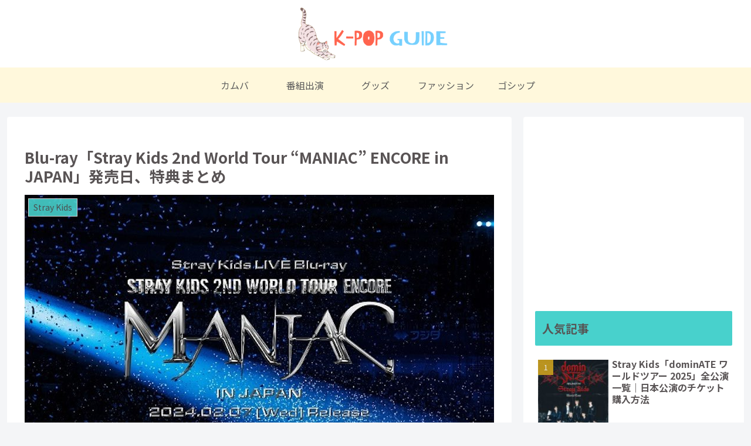

--- FILE ---
content_type: text/html; charset=utf-8
request_url: https://www.google.com/recaptcha/api2/aframe
body_size: 269
content:
<!DOCTYPE HTML><html><head><meta http-equiv="content-type" content="text/html; charset=UTF-8"></head><body><script nonce="IBZYQ-JwI23yq1p10RMGmg">/** Anti-fraud and anti-abuse applications only. See google.com/recaptcha */ try{var clients={'sodar':'https://pagead2.googlesyndication.com/pagead/sodar?'};window.addEventListener("message",function(a){try{if(a.source===window.parent){var b=JSON.parse(a.data);var c=clients[b['id']];if(c){var d=document.createElement('img');d.src=c+b['params']+'&rc='+(localStorage.getItem("rc::a")?sessionStorage.getItem("rc::b"):"");window.document.body.appendChild(d);sessionStorage.setItem("rc::e",parseInt(sessionStorage.getItem("rc::e")||0)+1);localStorage.setItem("rc::h",'1769274896906');}}}catch(b){}});window.parent.postMessage("_grecaptcha_ready", "*");}catch(b){}</script></body></html>